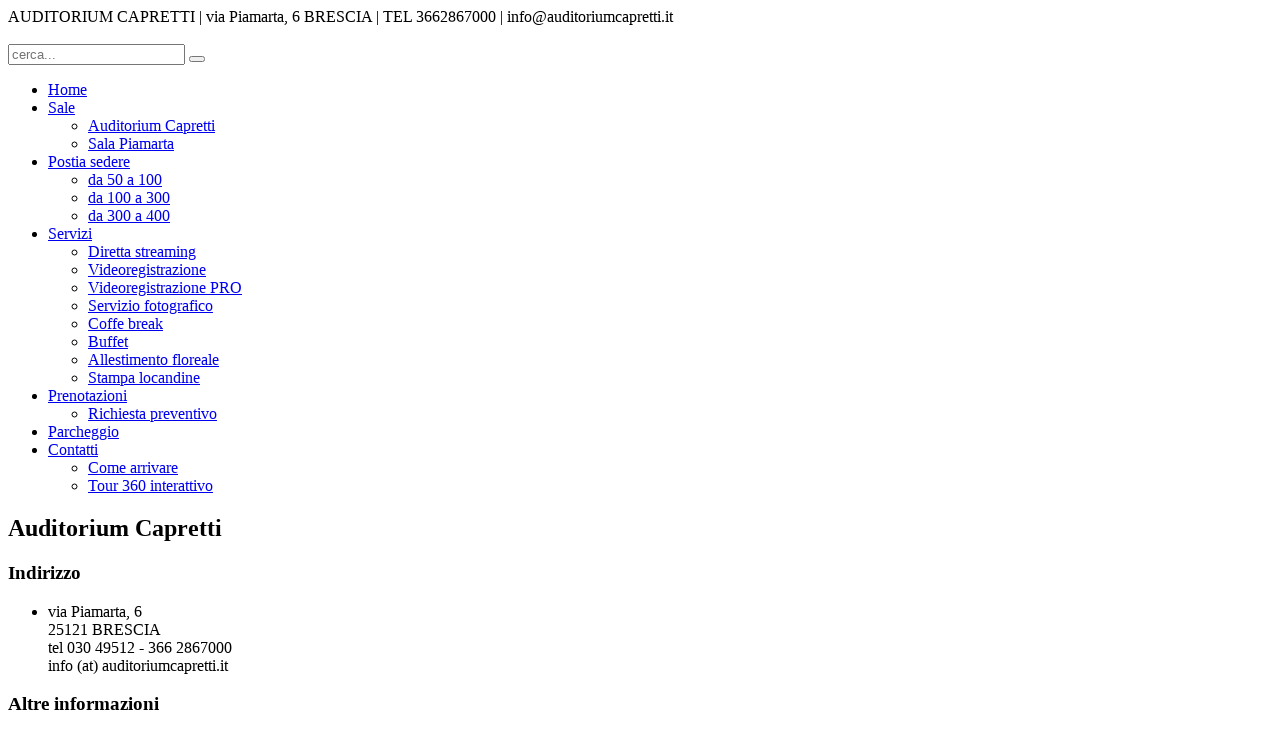

--- FILE ---
content_type: text/html; charset=utf-8
request_url: https://auditoriumcapretti.it/contatti
body_size: 6599
content:
<!DOCTYPE HTML>
<html lang="it-it" dir="ltr">

<head>
<meta charset="utf-8" />
<meta http-equiv="X-UA-Compatible" content="IE=edge,chrome=1">
<meta name="viewport" content="width=device-width, initial-scale=1">
	<base href="https://auditoriumcapretti.it/contatti" />
	<meta name="keywords" content="auditorium, centro congressi, Brescia, Capretti, Artigianelli" />
	<meta name="description" content="Auditorium Centro Congressi Capretti a Brescia presso l'istituto Artigianelli. Affitta le sale con capienza fino a 500 posti, con parcheggio riservato nel centro storico di Brescia" />
	<meta name="generator" content="Joomla! - Open Source Content Management" />
	<title>Auditorium Centro Congressi Brescia Artigianelli - Contatti</title>
	<link href="https://auditoriumcapretti.it/component/search/?Itemid=198&amp;format=opensearch" rel="search" title="Vai Auditorium Centro Congressi Brescia Artigianelli" type="application/opensearchdescription+xml" />
	<link href="/templates/yoo_venture/favicon.ico" rel="shortcut icon" type="image/vnd.microsoft.icon" />
	<link href="/cache/template/gzip.php?widgetkit-939cf6ec-7bf6a988.css" rel="stylesheet" type="text/css" />
	<link href="/modules/mod_cookiesaccept/screen.css" rel="stylesheet" type="text/css" />
	<script src="/cache/template/gzip.php?jquery.min-b8e42dfc.js" type="text/javascript"></script>
	<script src="/cache/template/gzip.php?jquery-noconflict-d67d9288.js" type="text/javascript"></script>
	<script src="/cache/template/gzip.php?jquery-migrate.min-7ea44598.js" type="text/javascript"></script>
	<script src="/cache/template/gzip.php?widgetkit-c0f6a3bb-13300be4.js" type="text/javascript"></script>
	<script src="/cache/template/gzip.php?jquery-f09bd258.js" type="text/javascript"></script>

<link rel="apple-touch-icon-precomposed" href="/templates/yoo_venture/apple_touch_icon.png" />
<link rel="stylesheet" href="/cache/template/gzip.php?template-cc094938.css" />
<script src="/cache/template/gzip.php?template-ffd9d391.js"></script>


<meta name="google-site-verification" content="" />

<script type="text/javascript">
 var _gaq = _gaq || [];
 _gaq.push(['_setAccount', 'UA-41678572-1']);
 _gaq.push(['_gat._anonymizeIp']);
_gaq.push(['_trackPageview']);
					
 (function() {
  var ga = document.createElement('script'); ga.type = 'text/javascript'; ga.async = true;
  ga.src = ('https:' == document.location.protocol ? 'https://ssl' : 'http://www') + '.google-analytics.com/ga.js';
  var s = document.getElementsByTagName('script')[0]; s.parentNode.insertBefore(ga, s);
 })();
</script>

</head>

<body id="page" class="page  noblog  top-a-sep  system-0" data-config='{"twitter":0,"plusone":0,"facebook":0,"color":"red"}'>

	
	<div id="block-page">

		<div id="page-bg">

						<div id="block-toolbar">
				<div class="wrapper">

					<div id="toolbar" class="clearfix">

												<div class="float-left">
						
													
							<div class="module   deepest">

			
<div>AUDITORIUM CAPRETTI | via Piamarta, 6 BRESCIA | TEL 3662867000 | info@auditoriumcapretti.it</div>		
</div>
<div class="module   deepest">

			
<script>(function(d, s, id) {
  var js, fjs = d.getElementsByTagName(s)[0];
  if (d.getElementById(id)) return;
  js = d.createElement(s); js.id = id;
  js.src = "//connect.facebook.net/it_IT/all.js#xfbml=1&appId=311667214595";
  fjs.parentNode.insertBefore(js, fjs);
}(document, 'script', 'facebook-jssdk'));</script>

<div class="fb-like" style="margin-top: -10px"; data-href="https://www.facebook.com/pages/Auditorium-Capretti/427849650646348" data-send="false" data-layout="button_count" data-width="150px" data-show-faces="false"></div>		
</div>							
						</div>
						
												<div id="search">
<form id="searchbox-40" class="searchbox" action="/contatti" method="post" role="search">
	<input type="text" value="" name="searchword" placeholder="cerca..." />
	<button type="reset" value="Reset"></button>
	<input type="hidden" name="task"   value="search" />
	<input type="hidden" name="option" value="com_search" />
	<input type="hidden" name="Itemid" value="198" />	
</form>

<script src="/templates/yoo_venture/warp/js/search.js"></script>
<script>
jQuery(function($) {
	$('#searchbox-40 input[name=searchword]').search({'url': '/component/search/?tmpl=raw&amp;type=json&amp;ordering=&amp;searchphrase=all', 'param': 'searchword', 'msgResultsHeader': 'Risultati della Ricerca', 'msgMoreResults': 'Altri Risultati', 'msgNoResults': 'Nessun risultato trovato'}).placeholder();
});
</script></div>
													
												
					</div>

				</div>
			</div>
			
			<div id="block-main">
				<div class="wrapper clearfix">

						
					<header id="header" class="grid-block">
						
							
						<a id="logo" href="https://auditoriumcapretti.it">
<div class="custom-logo"></div></a>
												
												<nav id="menu"><ul class="menu menu-dropdown">
<li class="level1 item101"><a href="/" class="level1"><span>Home</span></a></li><li class="level1 item102 parent"><a href="/sale" class="level1 parent"><span>Sale</span></a><div class="dropdown columns1"><div class="dropdown-bg"><div><div class="width100 column"><ul class="nav-child unstyled small level2"><li class="level2 item197"><a href="/sale/auditorium-capretti" class="level2"><span>Auditorium Capretti</span></a></li><li class="level2 item196"><a href="/sale/sala-piamarta" class="level2"><span>Sala Piamarta</span></a></li></ul></div></div></div></div></li><li class="level1 item132 parent hassubtitle"><a href="/posti-a-sedere" class="level1 parent"><span><span class="title">Posti</span><span class="subtitle">a sedere</span></span></a><div class="dropdown columns1"><div class="dropdown-bg"><div><div class="width100 column"><ul class="nav-child unstyled small level2"><li class="level2 item141"><a href="/posti-a-sedere/da-50-a-100" class="level2"><span>da 50 a 100</span></a></li><li class="level2 item143"><a href="/posti-a-sedere/da-100-a-300" class="level2"><span>da 100 a 300</span></a></li><li class="level2 item142"><a href="/posti-a-sedere/da-300-a-400" class="level2"><span>da 300 a 400</span></a></li></ul></div></div></div></div></li><li class="level1 item105 parent"><a href="/servizi" class="level1 parent"><span>Servizi</span></a><div class="dropdown columns2"><div class="dropdown-bg"><div><div class="width50 column"><ul class="nav-child unstyled small level2"><li class="level2 item234"><a href="/servizi/diretta-streaming" class="level2"><span>Diretta streaming</span></a></li><li class="level2 item232"><a href="/servizi/videoregistrazione" class="level2"><span>Videoregistrazione</span></a></li><li class="level2 item235"><a href="/servizi/videoregistrazione-pro" class="level2"><span>Videoregistrazione PRO</span></a></li><li class="level2 item236"><a href="/servizi/servizio-fotografico" class="level2"><span>Servizio fotografico</span></a></li></ul></div><div class="width50 column"><ul class="level2"><li class="level2 item237"><a href="/servizi/coffe-break" class="level2"><span>Coffe break</span></a></li><li class="level2 item238"><a href="/servizi/buffet" class="level2"><span>Buffet</span></a></li><li class="level2 item239"><a href="/servizi/allestimento-floreale" class="level2"><span>Allestimento floreale</span></a></li><li class="level2 item240"><a href="/servizi/stampa-locandine" class="level2"><span>Stampa locandine</span></a></li></ul></div></div></div></div></li><li class="level1 item106 parent"><a href="/prenotazione" class="level1 parent"><span><span class="icon" style="background-image: url('https://auditoriumcapretti.it/images/icone/purchase_order-26.png');"> </span>Prenotazioni</span></a><div class="dropdown columns1"><div class="dropdown-bg"><div><div class="width100 column"><ul class="nav-child unstyled small level2"><li class="level2 item231"><a href="/prenotazione/richiesta-preventivo" class="level2"><span>Richiesta preventivo</span></a></li></ul></div></div></div></div></li><li class="level1 item107"><a href="/parcheggio" class="level1"><span>Parcheggio</span></a></li><li class="level1 item198 parent active current"><a href="/contatti" class="level1 parent active current"><span>Contatti</span></a><div class="dropdown columns1"><div class="dropdown-bg"><div><div class="width100 column"><ul class="nav-child unstyled small level2"><li class="level2 item222"><a href="/contatti/come-arrivare" class="level2"><span>Come arrivare</span></a></li><li class="level2 item241"><a href="/contatti/tour-360-interattivo" class="level2"><span>Tour 360 interattivo</span></a></li></ul></div></div></div></div></li></ul></nav>
											
					</header>
					
										
										
										<div id="main" class="grid-block">

						<div id="maininner" class="grid-box">

							
														<section id="content" class="grid-block">

								
								<div id="system-message-container">
	</div>


<div id="system">

	
	
	
	<div class="item">
	
				<h1 class="title">Auditorium Capretti</h1>
				
		
		
		
<div class="address">
	<h3>Indirizzo</h3>
	<ul class="blank">
	
				<li class="street">via Piamarta, 6<br />
25121 BRESCIA<br />
tel 030 49512 - 366 2867000<br />
info (at) auditoriumcapretti.it</li>
				
				
				
				
		
	</ul>
</div>


		
					<h3>Altre informazioni</h3>
			<p><div>Centro Congressi Auditorium Capretti</div>
<div>&nbsp;</div>
<div>Per qualsiasi informazione puoi contattarci telefonicamente al numero</div>
<div>tel 030 49512 - 366 2867000</div>
<div>&nbsp;</div>
<div>oppure inviare una mail a</div>
<div>info (at) auditoriumcapretti.it</div>
<div>&nbsp;</div>
<div>Per le richieste di preventivo puoi contattarci telefonicamente, via mail, oppure compilare il modulo</div>
<div>sulla pagina <a href="/prenotazione/richiesta-preventivo">PRENOTAZIONI</a></div>
<div>&nbsp;</div>
<div>&nbsp;</div>
<div>&nbsp;</div>
<div>&nbsp;</div></p>
		
		
		
		
				
	</div>
	
</div>

							</section>
							
							
						</div>
						<!-- maininner end -->
						
												
						
					</div>
										<!-- main end -->

					
				</div>
			</div>

			
		</div>

	</div>

		<div id="block-footer">
		<div class="wrapper">

			<footer id="footer">
								<a id="totop-scroller" href="#page"></a>
				
				<div class="module   deepest">

			<!--googleoff: all-->
<div id="ca_banner" 
    style="bottom:0px;
            ">
    <h2 style="
		">NOTA! Questo sito utilizza cookies e tecnologie simili.</h2> 
    <p style="
				">Se non si modificano le impostazioni del browser, l'utente accetta.        							<span class="infoplus info_modal" style="">Per saperne di piu'</span>
					        </p>
    <div class="accept" style="">Approvo</div>
</div>
<div id="ca_info" style="">
    <div class="ca_info_close" style=""></div>
        <div id="ca_info_plus" style="">
            <div>
<h1>Cookie</h1>
<br />
<h2>Che cosa sono i cookie?</h2>
<br />Come altri siti web commerciali, il nostro sito utilizza una tecnologia standard per raccogliere informazioni sull’utilizzo dello stesso da parte dei singoli computer collegati a Internet. <br />Queste informazioni vengono raccolte attraverso i “cookie“. I cookie sono piccoli file di lettere e numeri che vengono posizionati sul disco rigido del computer dell’utente. Questi piccoli file ci permettono di distinguere gli utenti del nostro sito gli uni dagli altri, di monitorare il traffico sul sito web e di personalizzare i contenuti del sito per ciascun utente. Questo ci aiuta a fornire all’utente un’esperienza piacevole durante la navigazione sul nostro sito web e di migliorarlo in futuro. <br />Si noti, tuttavia, che i cookie non sono in grado di ricavare i dati personali dal disco rigido, né di trasmettere virus informatici. <br /> <br />
<h2>Quali cookie usiamo sui nostri siti?</h2>
<br />I cookie che utilizziamo sono i seguenti: Cookie essenziali – Sono indispensabili per l’operatività delle funzionalità chiave del nostro sito web. Questi cookie non raccolgono informazioni sull’utente che potrebbero essere utilizzate a scopo commerciale, né memorizzano la cronologia di navigazione dell’utente su Internet. Cookie analitici/di performance – Ci permettono di riconoscere e contare il numero di visitatori che accedono al nostro sito web e di vedere come vi navigano e lo utilizzano. Questo ci aiuta a migliorare il funzionamento del nostro sito web (ad esempio garantendo che gli utenti trovino più facilmente le informazioni che cercano). Questi cookie non raccolgono alcuna informazione che possa identificare l’utente. Tutte le informazioni raccolte sono anonime e vengono utilizzate solo per aiutarci a migliorare il funzionamento del nostro sito web. Cookie di terze parti/mirati – Si tratta di cookie utilizzati da: Siti di social network (ad esempio Facebook, Twitter, LinkedIn, YouTube, ecc.) che possono utilizzare le informazioni relative alla visita dell’utente per proporgli pubblicità personalizzate sul proprio sito web. Cookie di terze parti come questi sono posizionati da un dominio diverso da quello che viene visitato dall’utente. Pertanto si noti che non abbiamo alcun controllo sulla diffusione di questi tipi di cookie e raccomandiamo di consultare i siti web di terze parti per ulteriori informazioni in merito. Fornitori e/o inserzionisti terzi, da noi accuratamente selezionati, che possono utilizzare le informazioni sulla visita dell’utente per mostrargli pubblicità che potrebbero essere di suo interesse. Per saperne di più riguardo ai cookies e come gestire o disabilitare quelli di terze parti o di marketing/retargeting, l’utente può visitare <a href="http://www.youronlinechoices.com">www.youronlinechoices.com</a>. <br /> <br />
<h2>Come è possibile controllare o eliminare i cookie utilizzati sul nostro sito?</h2>
<br />I browser vengono automaticamente impostati per accettare i cookie. Presumiamo che, navigando sul nostro sito, l’utente acconsenta al posizionamento dei nostri cookie per migliorare la sua esperienza online. <br />Se si preferisce non ricevere cookie, è comunque possibile aggiustare le impostazioni del browser internet in modo da essere avvisati ogni volta che viene proposto un cookie al computer, oppure in modo da poter eliminare i cookie già memorizzati sul disco rigido. <br />Si noti che impedendoci di posizionare i cookie sul proprio computer durante la visita (compresi i cookie essenziali), o eliminando i cookie dopo che sono stati posizionati, si potrebbe influenzare la funzionalità del nostro sito e comprometterne l’utilizzo efficace da parte dell’utente. Questo si applica a tutti i siti web, così come ai nostri, una volta disabilitati i cookie tramite le impostazioni del browser. <br />Di seguito sono riportate le istruzioni su come modificare le impostazioni di Internet relative ai cookie per i quattro browser più utilizzati: <br /> <br />
<h2>Guida alla disattivazione dei cookie tramite browser Web</h2>
<br />Safari 5.1.7 + <br /> Andare sul menu di Safari. <br />Fare clic su “Preferenze“. <br />Fare clic sulla scheda “Sicurezza“. <br />Sotto a “Blocca cookie“, impostare se accettare, rifiutare o accettare in modo selettivo i cookie. <br /> <br />Firefox 3.0+ <br />Fare clic su “Strumenti” nella barra dei menu. <br />Fare clic su “Opzioni“. <br />Fare clic sulla scheda “Privacy” nella parte superiore. <br />Dal menu a discesa, selezionare “Utilizza impostazioni personalizzate per la cronologia“. <br />Deselezionare la casella “Accetta i cookie dai siti“. <br />Fare clic su “OK” e chiudere la finestra. <br /> <br />Internet Explorer 7.0 – 8.0 <br />Fare clic su “Strumenti” nella barra dei menu. <br />Fare clic su “Opzioni Internet“. <br />Fare clic sulla scheda “Privacy” nella parte superiore. <br />Fare clic sul pulsante “Avanzate“. <br />Selezionare “Accetta“, “Blocca“, oppure “Chiedi conferma” per “Cookie dei siti web visualizzati” o “Cookie di terze parti“. <br />Fare clic su “OK” e chiudere la finestra. <br /> <br />Internet Explorer 9.0+ <br />Fare clic su “Strumenti” nella barra dei menu. <br />Fare clic su “Opzioni Internet“. <br />Fare clic sulla scheda “Privacy” nella parte superiore. <br />Fare clic sul pulsante “Avanzate“. <br />Selezionare “Sostituisci gestione automatica cookie“ <br />Selezionare “Accetta“, “Blocca“, oppure “Chiedi conferma” per “Cookie dei siti web visualizzati” o “Cookie di terze parti“. <br />Fare clic su “OK” e chiudere la finestra. <br /> <br />Google Chrome 8.0 – 20.0 <br />Fare clic su “Menu strumenti“. <br />Fare clic su “Opzioni“. <br />Fare clic su “Mostra impostazioni avanzate“. <br />Fare clic sul pulsante “Impostazioni cookie” e spuntare “Blocca i tutti i cookie di terze parti senza eccezioni“. <br />Chiudere la finestra. <br /> <br />Google Chrome 21.0+ <br />Fare clic su “Menu strumenti“. <br />Fare clic su “Impostazioni“. <br />Fare clic su “+ Mostra impostazioni avanzate“. <br />Fare clic sul pulsante “Impostazioni contenuti” e spuntare ” Consenti il salvataggio dei dati in locale (consigliata)“, “Consenti l’impostazione dei dati locali soltanto per la sessione corrente” oppure “Impedisci ai siti di impostare dati“. <br />Fare clic su “OK” e chiudere la finestra. <br />Fare clic su “OK” e chiudere la finestra. <br /> <br />Per altri browser web, utilizzare la funzione “Aiuto” del proprio browser per informazioni su come effettuare questa operazione. <br />Per disabilitare i cookie analitici e per impedire a Google Analytics di raccogliere dati sulla sua navigazione, l’utente può scaricare il Componente aggiuntivo del browser per la disattivazione di Google Analytics: <a href="https://tools.google.com/dlpage/gaoptout">https://tools.google.com/dlpage/gaoptout</a>. <br /> <br />Per informazioni su come limitare o bloccare i cookie sul proprio telefono cellulare, è necessario fare riferimento al manuale del dispositivo. <br />In alternativa, visitare il sito <a href="http://www.aboutcookies.org">www.aboutcookies.org</a> che fornisce informazioni utili su come limitare e cancellare i cookie.</div>        </div>
</div>


<script type="text/javascript">
    jQuery(document).ready(function () { 
	
	function setCookie(c_name,value,exdays)
	{
		var exdate=new Date();
		exdate.setDate(exdate.getDate() + exdays);
		var c_value=escape(value) + ((exdays==null) ? "" : "; expires="+exdate.toUTCString()) + "; path=/";
		document.cookie=c_name + "=" + c_value;
	}
	
	function readCookie(name) {
		var nameEQ = name + "=";
		var ca = document.cookie.split(';');
		for(var i=0;i < ca.length;i++) {
			var c = ca[i];
			while (c.charAt(0)==' ') c = c.substring(1,c.length);
			if (c.indexOf(nameEQ) == 0) return c.substring(nameEQ.length,c.length);
			}
		return null;
	}
    
	var $ca_banner = jQuery('#ca_banner');
    var $ca_infoplus = jQuery('.infoplus.info_modal');
    var $ca_info = jQuery('#ca_info');
    var $ca_info_close = jQuery('.ca_info_close');
    var $ca_infoaccept = jQuery('.accept');
    
	var cookieaccept = readCookie('cookieaccept');
	if(!(cookieaccept == "yes")){
	
		$ca_banner.delay(1000).slideDown('fast'); 
        $ca_infoplus.click(function(){
            $ca_info.fadeIn("fast");
        });
        $ca_info_close.click(function(){
            $ca_info.fadeOut("slow");
        });
        $ca_infoaccept.click(function(){
			setCookie("cookieaccept","yes",365);
            jQuery.post('https://auditoriumcapretti.it/contatti', 'set_cookie=1', function(){});
            $ca_banner.slideUp('slow');
            $ca_info.fadeOut("slow");
        });
       } 
    });
</script>
<!--googleon: all-->
		
</div>
<div class="module   deepest">

			
<div><a title="Creazione siti internet a Brescia" href="http://uovodicolombo.eu/realizzazione-siti-internet-a-brescia" target="_blank">Realizzazione sito internet</a> e <a title="Indicizzazione e posizionamento sui motori di ricerca" href="http://uovodicolombo.eu/realizzazione-siti-internet-a-brescia/per-il-web/posizionarsi-in-google" target="_blank">Posizionamento SEO</a> a cura di <a title="Realizzazione siti internet a Brescia" href="http://www.uovodicolombo.eu" target="_blank">uovodicolombo - semplici idee per il web</a></div>		
</div>			</footer>

		</div>
	</div>
		
		
</body>
</html>